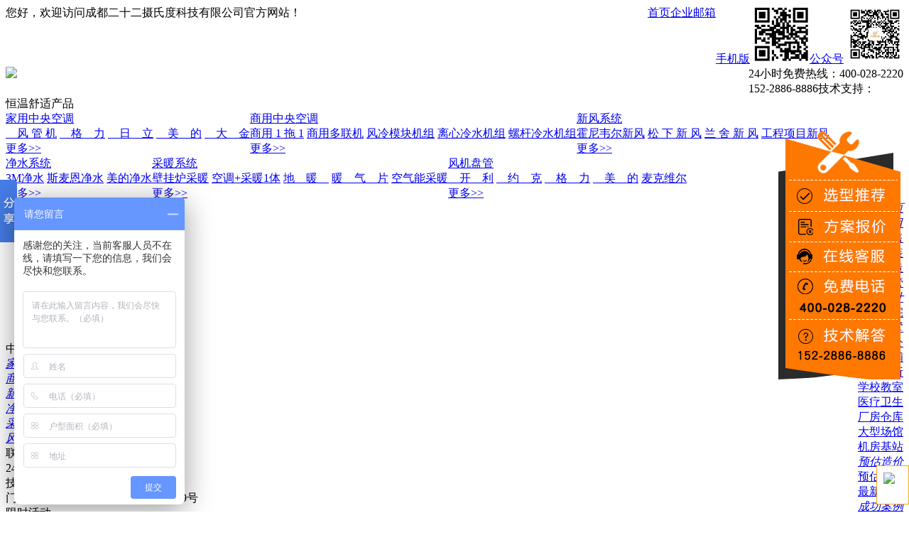

--- FILE ---
content_type: text/html
request_url: http://www.22ssd.com/product/2.html
body_size: 14743
content:
<!DOCTYPE html PUBLIC "-//W3C//DTD XHTML 1.0 Transitional//EN" "http://www.w3.org/TR/xhtml1/DTD/xhtml1-transitional.dtd">
<html xmlns="http://www.w3.org/1999/xhtml">
<head>
<meta http-equiv="Content-Type" content="text/html; charset=utf-8" />
<meta name="keywords" content="成都中央空调,家用中央空调,商用中央空调,中央空调代理商">
<meta name="description" content="成都22摄氏度是四川地区中央空调一级代理商，主要代理销售、安装：家用中央空调、商用中央空调——格力中央空调、美的中央空调、大金中央空调、日立中央空调等一线品牌中央空调。产品多、型号全、价格低！">
<title>成都中央空调_家用中央空调_商用中央空调_一级代理商，品牌多、型号全、价格低！ - 成都中央空调_二十二摄氏度官网</title>
<link href="http://www.22ssd.com/statics/css/mycss/mycss.css" rel="stylesheet" type="text/css" />
<link href="http://www.22ssd.com/statics/css/mycss/all.css" rel="stylesheet" type="text/css" />
<script type="text/javascript" src="http://www.22ssd.com/statics/js/js/jquery1.42.min.js"></script>
<script type="text/javascript" charset="utf-8" src="http://www.22ssd.com/statics/js/js/jquery.superslide.2.1.1.js"></script>
<script type="text/javascript">
var $190 = $;
</script>
<script type="text/javascript" src="http://www.22ssd.com/statics/js/js/jquery-1.8.3.min.js"></script>
<script type="text/javascript">
var jq = $;
</script>
<script type="text/javascript" src="http://www.22ssd.com/statics/js/js/jquery.min.js"></script>
<script type="text/javascript" src="http://www.22ssd.com/statics/js/js/img_sf.js"></script>
<script type="text/javascript" src="http://www.22ssd.com/statics/js/js/jquery.flexslider-min.js"></script>
<script type="text/javascript" charset="utf-8" src="http://www.22ssd.com/statics/js/js/jquery.superslide.2.1.1.js"></script>
<script type="text/javascript" src="http://www.22ssd.com/statics/js/js/fan1.js"></script>
<script type="text/javascript" src="http://www.22ssd.com/statics/js/js/layer/layer.js"></script>
<script type="text/javascript" src="http://www.22ssd.com/statics/js/js/nav.js"></script>
<script type="text/javascript" src="http://www.22ssd.com/statics/js/js/site.js"></script>
<script>
var _hmt = _hmt || [];
(function() {
  var hm = document.createElement("script");
  hm.src = "https://hm.baidu.com/hm.js?01685952ac86e7adf35cd44c867be3b7";
  var s = document.getElementsByTagName("script")[0]; 
  s.parentNode.insertBefore(hm, s);
})();
</script>
<script src="http://www.22ssd.com/statics/js/dx/uaredirect.js" type="text/javascript"></script>
<script type="text/javascript">
$(function(){
	uaredirect("http://www.22ssd.com/index.php?m=wap&c=index&a=lists&catid=1");
})
</script>
</head>

<body>
<div class="eessd_head">
<div class="eessd_h1"><div class="div_1200">
	<div class="eessd_h1left fl">您好，欢迎访问成都二十二摄氏度科技有限公司官方网站！</div>
    <div class="eessd_h1righ fr">
    	
    	<div class="eessd_h1r_l1 fr"><a href="javascript:void(0)">公众号</a><span>
                                <img src="/uploadfile/2018/0503/20180503020505599.jpg" width="80" height="80" alt="">
                                        </span></div>
        <div class="eessd_h1r_l2 fr"><a href="javascript:void(0)">手机版</a><span>
        	                                                            <img src="/uploadfile/2018/0418/20180418022920646.png" width="80" height="80" alt="">
                                </span></div>
        <div class="eessd_h1r_l3 fr"><a href="http://mail.22ssd.com/" target="_blank">企业邮箱</a></div>
        <div class="eessd_h1r_l4 fr"><a href="http://www.22ssd.com/">首页</a></div>
        <div class="div_clear"></div>
    </div>
    <script type="text/javascript">
		$(".eessd_h1r_l1").hover(function(){ $(this).find("span").fadeIn(500); },function(){ $(this).find("span").fadeOut(500); });
		$(".eessd_h1r_l2").hover(function(){ $(this).find("span").fadeIn(500); },function(){ $(this).find("span").fadeOut(500); });
	</script>
    <div class="div_clear"></div>
</div></div>
<div class="eessd_h2"><div class="div_1200">
	<div class="fl"><a href="http://www.22ssd.com/"><img src="http://www.22ssd.com/statics/images/images/index_16.jpg"></a></div>
    <div class="eessd_h2righ fr">
    			    	<div class="eessd_h2rlin1"><span>24小时免费热线：</span><font>400-028-2220</font></div>
        <div class="eessd_h2rlin2"><font>152-2886-8886</font><span>技术支持：</span><div class="div_clear"></div></div>
            </div>
    <div class="div_clear"></div>
</div></div>

<div id="nav-wrap" style="position:relative; height:50px;"><ul id="navqqq" style="position:absolute;width:100%;">
<div class="eessd_h3"><div class="div_1200">
	<div class="eessd_h3left fl">
    	<div class="eessd_h3ltop">
        	<div class="eessd_h3ltop_lin1">恒温舒适产品</div>
            <div class="eessd_h3ltop_lin2">
            	<div class="eessd_h3ltop_l2bg">
                	                        				                                                        	<div class="eessd_h3ltop_l2one fl">
                    	<div class="h3ltop_l2onetit1"><a href="/home/"><font>家用中央空调</font></a></div>
                        <div class="h3ltop_l2onelst"><div class="h3ltop_l2onelstx">                        	    						                        	<a href="/jyfgj/">　风 管 机</a>
                                                    	<a href="/gree1/">　格　力</a>
                                                    	<a href="/hitachi1/">　日　立</a>
                                                    	<a href="/midea1/">　美　的</a>
                                                    	<a href="/daikin1/">　大　金</a>
                                                    </div></div>
                        <div class="h3ltop_l2onemore"><a href="/home/">更多>></a></div>
                    </div>
                                                                            	<div class="eessd_h3ltop_l2one fl">
                    	<div class="h3ltop_l2onetit2"><a href="/COM/"><font>商用中央空调</font></a></div>
                        <div class="h3ltop_l2onelst"><div class="h3ltop_l2onelstx">                        	    						                        	<a href="/1v1/">商用 1 拖 1</a>
                                                    	<a href="/dlj/">商用多联机</a>
                                                    	<a href="/mkj/">风冷模块机组</a>
                                                    	<a href="/lxj/">离心冷水机组</a>
                                                    	<a href="/lgj/">螺杆冷水机组</a>
                                                    </div></div>
                        <div class="h3ltop_l2onemore"><a href="/COM/">更多>></a></div>
                    </div>
                                                                            	<div class="eessd_h3ltop_l2one fl">
                    	<div class="h3ltop_l2onetit3"><a href="/xf/"><font>新风系统</font></a></div>
                        <div class="h3ltop_l2onelst"><div class="h3ltop_l2onelstx">                        	    						                        	<a href="/Honeywell/">霍尼韦尔新风</a>
                                                    	<a href="/panasonic/">松  下  新  风</a>
                                                    	<a href="/NATHER/">兰 舍 新 风</a>
                                                    	<a href="/holtop/">工程项目新风</a>
                                                    </div></div>
                        <div class="h3ltop_l2onemore"><a href="/xf/">更多>></a></div>
                    </div>
                                                                            	<div class="eessd_h3ltop_l2one fl">
                    	<div class="h3ltop_l2onetit4"><a href="/js/"><font>净水系统</font></a></div>
                        <div class="h3ltop_l2onelst"><div class="h3ltop_l2onelstx">                        	    						                        	<a href="/3m/">3M净水</a>
                                                    	<a href="/sme/">斯麦恩净水</a>
                                                    	<a href="/mideaS/">美的净水</a>
                                                    </div></div>
                        <div class="h3ltop_l2onemore"><a href="/js/">更多>></a></div>
                    </div>
                                                                            	<div class="eessd_h3ltop_l2one fl">
                    	<div class="h3ltop_l2onetit5"><a href="/cn/"><font>采暖系统</font></a></div>
                        <div class="h3ltop_l2onelst"><div class="h3ltop_l2onelstx">                        	    						                        	<a href="/bgl/">壁挂炉采暖</a>
                                                    	<a href="/3-1/">空调+采暖1体</a>
                                                    	<a href="/dng/">地　暖　</a>
                                                    	<a href="/nqp/"> 暖　气　片</a>
                                                    	<a href="/kqn/">空气能采暖</a>
                                                    </div></div>
                        <div class="h3ltop_l2onemore"><a href="/cn/">更多>></a></div>
                    </div>
                                                                            	<div class="eessd_h3ltop_l2one fl">
                    	<div class="h3ltop_l2onetit6"><a href="/fjpg/"><font>风机盘管</font></a></div>
                        <div class="h3ltop_l2onelst"><div class="h3ltop_l2onelstx">                        	    						                        	<a href="/Carrier2/">　开　利</a>
                                                    	<a href="/york2/">　约　克</a>
                                                    	<a href="/gree2/">　格　力</a>
                                                    	<a href="/midea2/">　美　的</a>
                                                    	<a href="/McQuay/">麦克维尔</a>
                                                    </div></div>
                        <div class="h3ltop_l2onemore"><a href="/fjpg/">更多>></a></div>
                    </div>
                                        <div class="div_clear"></div>
                </div>
            </div>
        </div>
        <script type="text/javascript">
		$(".eessd_h3ltop").hover(function(){
			$(".eessd_h3ltop_lin2").fadeIn(100);
		},function(){
			$(".eessd_h3ltop_lin2").fadeOut(100);
		});
		</script>
    </div>
    <div class="eessd_h3righ fr">
    	<div style=" text-align:right; width:912px;margin:0 auto" class="nav">
        <ul id="nav">
            <li><i><a href="http://www.22ssd.com/">22℃首页</a></i></li>
                		            <li><i>
                        <a href="/service/">服务项目</a>
                        </i>
            <ul class="nav_nav">                                             	<li><span><a href="/xsx/">中央空调销售</a></span></li>
                             	<li><span><a href="/zyktaz/">中央空调安装</a></span></li>
                             	<li><span><a href="/zykygz/">中央空调改造</a></span></li>
                             	<li><span><a href="/zyktwx/">中央空调托管</a></span></li>
                            </ul>
            </li>
                        <li><i>
                        <a href="/plan/">方案设计</a>
                        </i>
            <ul class="nav_nav">                                             	<li><span><a href="/jyzz/">家用住宅</a></span></li>
                             	<li><span><a href="/house/">豪宅别墅</a></span></li>
                             	<li><span><a href="/office/">商场办公</a></span></li>
                             	<li><span><a href="/shop/">餐饮店铺</a></span></li>
                             	<li><span><a href="/hotel/">酒店会所</a></span></li>
                             	<li><span><a href="/school/">学校教室</a></span></li>
                             	<li><span><a href="/plan/ylws/">医疗卫生</a></span></li>
                             	<li><span><a href="/cfck/">厂房仓库</a></span></li>
                             	<li><span><a href="/dxcg/">大型场馆</a></span></li>
                             	<li><span><a href="/jfjz/">机房基站</a></span></li>
                            </ul>
            </li>
                        <li><i>
                        <a href="/yyzj/">预估造价</a>
                        </i>
            <ul class="nav_nav">                                             	<li><span><a href="/zdbj/">预估报价</a></span></li>
                             	<li><span><a href="/zxhdd/">最新活动</a></span></li>
                            </ul>
            </li>
                        <li><i>
                        <a href="/case/">成功案例</a>
                        </i>
            <ul class="nav_nav">                                             	<li><span><a href="/home1/">家用住宅案例</a></span></li>
                             	<li><span><a href="/shop1/">商用工程案例</a></span></li>
                             	<li><span><a href="/jfjz1/">机房空调案例</a></span></li>
                            </ul>
            </li>
                        <li><i>
                        <a href="/news/">买前必看</a>
                        </i>
            <ul class="nav_nav">                                             	<li><span><a href="/xtzs/">系统知识</a></span></li>
                             	<li><span><a href="/xgzn/">选购指南</a></span></li>
                             	<li><span><a href="/pptj/">品牌推荐</a></span></li>
                             	<li><span><a href="/cppc/">产品评测</a></span></li>
                             	<li><span><a href="/whby/">维护保养</a></span></li>
                            </ul>
            </li>
                        <li><i>
                        	                            	<a href="/about/qyfc/">关于22℃</a>
                                        </i>
            <ul class="nav_nav">                                             	<li><span><a href="/about/qyfc/">门店展示</a></span></li>
                             	<li><span><a href="/about/aboutus/">22℃简介</a></span></li>
                             	<li><span><a href="/about/comwh/">公司文化</a></span></li>
                             	<li><span><a href="/ryzz/">荣誉资质</a></span></li>
                             	<li><span><a href="/gsxw/">公司新闻</a></span></li>
                            </ul>
            </li>
                        <li><i>
                        	                            	<a href="/contact/contactus/">联系22℃</a>
                                        </i>
            <ul class="nav_nav">                                             	<li><span><a href="/contact/contactus/">联系我们</a></span></li>
                             	<li><span><a href="/contact/map/">在线地图</a></span></li>
                             	<li><span><a href="/contact/zxpj/">在线评价</a></span></li>
                             	<li><span><a href="/contact/ckpj/">查看评价</a></span></li>
                             	<li><span><a href="/ynjd/">常见问题</a></span></li>
                            </ul>
            </li>
                     </ul>
        <div class="div_clear"></div>
      </div>
    </div>
    <div class="div_clear"></div>
</div></div>
</ul></div>
<div class="eessd_h4">	                    <div style="background:url(http://www.22ssd.com/statics/images/images/site_02.jpg) no-repeat top center; height:295px; width:100%; min-width:1200px;"></div>
</div>
</div>
<script>
$(function(){
	var a = $('#navqqq'),
		b =a.offset();
	$(document).on('scroll',function(){
		var	c = $(document).scrollTop();
		if(b.top<=c){
			a.css({'position':'fixed','top':'0px'})
			}else{
				a.css({'position':'absolute','top':'0px'})
				}
		})
	})
</script><script type="text/javascript" src="http://www.22ssd.com/statics/js/js/prolist.js"></script>
<div class="s_eessd_prolst"><div class="div_1200">
	<div class="ee_prolstleft fl">
    	<div class="ee_prolstl_lin1">
        	<div class="ee_prolstl_l1tit"><span>中央空调产品</span><font>各大知名中央空调</font></div>
            <div class="ee_prolstl_l1lst">
            	<ul class="yiji">
                	                        				                    <li class="mysj"><a href="javascript:void(0)" class="inactive "><span><font><i>家用中央空调</i></font></span></a>
                        <ul style="display:none">
                                                    	                                                        <li><a href="/jyfgj/" >　风 管 机</a></li> 
                                                        <li><a href="/gree1/" >　格　力</a></li> 
                                                        <li><a href="/hitachi1/" >　日　立</a></li> 
                                                        <li><a href="/midea1/" >　美　的</a></li> 
                                                        <li><a href="/daikin1/" >　大　金</a></li> 
                                                        <li><a href="/sanling1/" > 三菱重工</a></li> 
                                                        <li><a href="/haier1/" >　海　尔</a></li> 
                                                    </ul>
                    </li>
                                        <li class="mysj"><a href="javascript:void(0)" class="inactive "><span><font><i>商用中央空调</i></font></span></a>
                        <ul style="display:none">
                                                    	                                                        <li><a href="/1v1/" >商用 1 拖 1</a></li> 
                                                        <li><a href="/dlj/" >商用多联机</a></li> 
                                                        <li><a href="/mkj/" >风冷模块机组</a></li> 
                                                        <li><a href="/lxj/" >离心冷水机组</a></li> 
                                                        <li><a href="/lgj/" >螺杆冷水机组</a></li> 
                                                        <li><a href="/jfkt/" >精密机房空调</a></li> 
                                                    </ul>
                    </li>
                                        <li class="mysj"><a href="javascript:void(0)" class="inactive "><span><font><i>新风系统</i></font></span></a>
                        <ul style="display:none">
                                                    	                                                        <li><a href="/Honeywell/" >霍尼韦尔新风</a></li> 
                                                        <li><a href="/panasonic/" >松  下  新  风</a></li> 
                                                        <li><a href="/NATHER/" >兰 舍 新 风</a></li> 
                                                        <li><a href="/holtop/" >工程项目新风</a></li> 
                                                    </ul>
                    </li>
                                        <li class="mysj"><a href="javascript:void(0)" class="inactive "><span><font><i>净水系统</i></font></span></a>
                        <ul style="display:none">
                                                    	                                                        <li><a href="/3m/" >3M净水</a></li> 
                                                        <li><a href="/sme/" >斯麦恩净水</a></li> 
                                                        <li><a href="/mideaS/" >美的净水</a></li> 
                                                    </ul>
                    </li>
                                        <li class="mysj"><a href="javascript:void(0)" class="inactive "><span><font><i>采暖系统</i></font></span></a>
                        <ul style="display:none">
                                                    	                                                        <li><a href="/bgl/" >壁挂炉采暖</a></li> 
                                                        <li><a href="/3-1/" >空调+采暖1体</a></li> 
                                                        <li><a href="/dng/" >地　暖　</a></li> 
                                                        <li><a href="/nqp/" > 暖　气　片</a></li> 
                                                        <li><a href="/kqn/" >空气能采暖</a></li> 
                                                    </ul>
                    </li>
                                        <li class="mysj"><a href="javascript:void(0)" class="inactive "><span><font><i>风机盘管</i></font></span></a>
                        <ul style="display:none">
                                                    	                                                        <li><a href="/Carrier2/" >　开　利</a></li> 
                                                        <li><a href="/york2/" >　约　克</a></li> 
                                                        <li><a href="/gree2/" >　格　力</a></li> 
                                                        <li><a href="/midea2/" >　美　的</a></li> 
                                                        <li><a href="/McQuay/" >麦克维尔</a></li> 
                                                    </ul>
                    </li>
                                    </ul>
            </div>
        </div>
        <div class="ee_prolstl_lin2">
    <div class="ee_prolstl_l2_tit"><span>联系方式</span><font></font><div class="div_clear"></div></div>
    <div class="ee_prolstl_l2_lst">
    			        <div class="ee_prolstl_l2_llinx1"><span>24小时免费热线：</span><font>400-028-2220</font></div>
        <div class="ee_prolstl_l2_llinx2"><span>技术支持：</span><font>152-2886-8886</font></div>
        <div class="ee_prolstl_l2_llinx3"><span>门店地址：</span><font>成都市高新区应龙路1129号</font></div>
            </div>
</div>
<div class="ee_prolstl_lin3">
    <div class="ee_prolstl_l3_tit"><span>限时活动</span><font></font><div class="div_clear"></div></div>
    <div class="ee_prolstl_l3_lst">
    	                <a href="http://www.22ssd.com/zxhdd/9.html" title="格力智睿家庭中央空调半价抢，全屋新风免费送">
        <div class="ee_prolstl_l3_limg"><div>
            <img src="/uploadfile/2018/0912/20180912043337215.jpg" width="260" height="170"  onload="AutoResizeImage(260,170,this)" alt="格力智睿家庭中央空调半价抢，全屋新风免费送">
        </div></div>
        <div class="ee_prolstl_l3_lfot"><span>距离结束时间：</span>
        	<input type="hidden" value="1539619140" id="jstimeq1"><font class="mytimefontx"></font>
            <script type="text/javascript">
				setInterval(function(){
					if($("#jstimeq1").val()>1711510051){
						$.post("/index.php?m=content&c=index_time&a=index",{jstime:$("#jstimeq1").val()},function(datax){
							$("#jstimeq1").siblings(".mytimefontx").html(datax);
						});	
					}else{
							$("#jstimeq1").siblings(".mytimefontx").html("已经结束了");
					}
				},1000);
				
			</script>
        </div></a>
            </div>
</div>
<div class="ee_prolstl_lin4">
    <div class="ee_prolstl_l4_tit"><span>本月热卖</span><font></font><div class="div_clear"></div></div>
    <div class="ee_prolstl_l4_lst">
        <div class="chinazd">
            <ul class="q51buypicd">
            	            	                <li><a href="http://www.22ssd.com/midea1/238.html" title="美的TR系列全新升级美的理想家系列全气候家用中央空调MDVH-V（120/140/160)W/620LX(E1">
                    <div class="q51_buone"><div>
                        <img src="/uploadfile/2020/0415/20200415031812475.jpg" width="260" height="220"  onload="AutoResizeImage(260,220,this)" alt="美的TR系列全新升级美的理想家系列全气候家用中央空调MDVH-V（120/140/160)W/620LX(E1">
                    </div></div>
                    <div class="q51_buonefont">名称：美的TR系列全新升级美的理想家系列全气候家用中央空调MDVH-V（120/140/160)W/620LX(E1</div>
                    <div class="div_clear"></div>
                </a></li>
                                <li><a href="http://www.22ssd.com/hitachi1/236.html" title="日立EXPRO二代_日立EXPRO-II变频中央空调RAS-80/100/112/125/140/160HRN5QB">
                    <div class="q51_buone"><div>
                        <img src="/uploadfile/2019/0808/20190808052821828.png" width="260" height="220"  onload="AutoResizeImage(260,220,this)" alt="日立EXPRO二代_日立EXPRO-II变频中央空调RAS-80/100/112/125/140/160HRN5QB">
                    </div></div>
                    <div class="q51_buonefont">名称：日立EXPRO二代_日立EXPRO-II变频中央空调RAS-80/100/112/125/140/160HRN5QB</div>
                    <div class="div_clear"></div>
                </a></li>
                                <li><a href="http://www.22ssd.com/gree1/100.html" title="三室一厅格力5匹一拖四中央空调套餐 GMV-H120WL/A">
                    <div class="q51_buone"><div>
                        <img src="/uploadfile/2018/0702/20180702122023659.jpg" width="260" height="220"  onload="AutoResizeImage(260,220,this)" alt="三室一厅格力5匹一拖四中央空调套餐 GMV-H120WL/A">
                    </div></div>
                    <div class="q51_buonefont">名称：三室一厅格力5匹一拖四中央空调套餐 GMV-H120WL/A</div>
                    <div class="div_clear"></div>
                </a></li>
                                <li><a href="http://www.22ssd.com/hitachi1/37.html" title="日立EX-PRO系列家用变频中央空调RAS-80/100/112/125/140/160HRN5Q">
                    <div class="q51_buone"><div>
                        <img src="/uploadfile/2018/0427/20180427122653904.png" width="260" height="220"  onload="AutoResizeImage(260,220,this)" alt="日立EX-PRO系列家用变频中央空调RAS-80/100/112/125/140/160HRN5Q">
                    </div></div>
                    <div class="q51_buonefont">名称：日立EX-PRO系列家用变频中央空调RAS-80/100/112/125/140/160HRN5Q</div>
                    <div class="div_clear"></div>
                </a></li>
                            </ul>
            <div class="numd">
                <ul></ul>
            </div>
        </div>
    </div>
</div>
<script>
$(".chinazd").slide({ titCell:".numd ul" , mainCell:".q51buypicd" , autoPage:true,effect:"left",autoPlay:"auto",scroll:1,vis:1,easing:"swing",delayTime:500,pnLoop:true,trigger:"mouseover",mouseOverStop:true });
</script>    </div>
    <div class="ee_prolstrigh fr">
    	<div class="ee_prolstrtit"><span>恒温舒适产品</span><font>位置提醒：<a href="http://www.22ssd.com/">22℃首页</a> > <a href="http://www.22ssd.com/product/">恒温舒适产品</a></font></div>
        <div class="ee_prolstrlst">
        	                    	<div class="ee_prolstrlone plronx_mrx fl"><a href="http://www.22ssd.com/dlj/58.html" title="美的MDVX系列直流变频多联中央空调MDV-252W/DSN1~MDV-900W/DSN1">
            	<div class="ee_prolstrloimg"><div>
                	<img src="/uploadfile/2018/0502/20180502114553853.jpg" width="280" height="240"  onload="AutoResizeImage(280,240,this)">
                </div></div>
                <div class="ee_prolstrlofot">
                	<div class="ee_prolstrloft_l1">名称：美的MDVX系列直流变频多联中央空调MDV-252W/DSN1~MDV-900W/DSN1</div>
                    <div class="ee_prolstrloft_l2">型号：MDV-252W/DSN1~MDV-900W/DSN1</div>
                    <div class="ee_prolstrloft_l3">适用于：<font>大型商场、办公娱乐场所</font></div>
                </div>
            </a></div>
                    	<div class="ee_prolstrlone plronx_mrx fl"><a href="http://www.22ssd.com/midea1/35.html" title="美的TR+系列全直流变频家用中央空调MDVH-V(120/140/160/180)W/N1-615TR(E1)">
            	<div class="ee_prolstrloimg"><div>
                	<img src="/uploadfile/2018/0427/20180427120542448.jpg" width="280" height="240"  onload="AutoResizeImage(280,240,this)">
                </div></div>
                <div class="ee_prolstrlofot">
                	<div class="ee_prolstrloft_l1">名称：美的TR+系列全直流变频家用中央空调MDVH-V(120/140/160/180)W/N1-615TR(E1)</div>
                    <div class="ee_prolstrloft_l2">型号：MDVH-V(120~180)W/N1-615TR(E1)</div>
                    <div class="ee_prolstrloft_l3">适用于：<font>80-220㎡</font></div>
                </div>
            </a></div>
                    	<div class="ee_prolstrlone fr"><a href="http://www.22ssd.com/daikin1/20.html" title="大金VRV-B全新鎏金系列家用中央空调 RJF（C）Q100/120/140AAV ">
            	<div class="ee_prolstrloimg"><div>
                	<img src="/uploadfile/2018/1130/20181130122508343.png" width="280" height="240"  onload="AutoResizeImage(280,240,this)">
                </div></div>
                <div class="ee_prolstrlofot">
                	<div class="ee_prolstrloft_l1">名称：大金VRV-B全新鎏金系列家用中央空调 RJF（C）Q100/120/140AAV </div>
                    <div class="ee_prolstrloft_l2">型号：RJF（C）Q100/120/140AAV </div>
                    <div class="ee_prolstrloft_l3">适用于：<font>80~150㎡</font></div>
                </div>
            </a></div>
                    	<div class="ee_prolstrlone plronx_mrx fl"><a href="http://www.22ssd.com/dlj/19.html" title="大金VRV-X7L系列商用多联中央空调RUXYQ8BA RUXYQ10BA RUXYQ12BA">
            	<div class="ee_prolstrloimg"><div>
                	<img src="/uploadfile/2018/0425/20180425030117239.png" width="280" height="240"  onload="AutoResizeImage(280,240,this)">
                </div></div>
                <div class="ee_prolstrlofot">
                	<div class="ee_prolstrloft_l1">名称：大金VRV-X7L系列商用多联中央空调RUXYQ8BA RUXYQ10BA RUXYQ12BA</div>
                    <div class="ee_prolstrloft_l2">型号：RUXYQ8BA RUXYQ10BA RUXYQ12BA</div>
                    <div class="ee_prolstrloft_l3">适用于：<font>大型楼宇办公 商场 展厅等</font></div>
                </div>
            </a></div>
                    	<div class="ee_prolstrlone plronx_mrx fl"><a href="http://www.22ssd.com/gree1/16.html" title="格力智睿家庭中央空调GMV-H120/140/160WL/C">
            	<div class="ee_prolstrloimg"><div>
                	<img src="/uploadfile/2018/0903/20180903111839974.jpg" width="280" height="240"  onload="AutoResizeImage(280,240,this)">
                </div></div>
                <div class="ee_prolstrlofot">
                	<div class="ee_prolstrloft_l1">名称：格力智睿家庭中央空调GMV-H120/140/160WL/C</div>
                    <div class="ee_prolstrloft_l2">型号：GMV-H120/140/160WL/C</div>
                    <div class="ee_prolstrloft_l3">适用于：<font>80-140平米</font></div>
                </div>
            </a></div>
                    	<div class="ee_prolstrlone fr"><a href="http://www.22ssd.com/daikin1/106.html" title="大金VRV-N系列温湿平衡中央空调RYZQ3~8AAVN/RYZQ7AAYN~16BAYN9">
            	<div class="ee_prolstrloimg"><div>
                	<img src="/uploadfile/2018/1130/20181130121911783.jpg" width="280" height="240"  onload="AutoResizeImage(280,240,this)">
                </div></div>
                <div class="ee_prolstrlofot">
                	<div class="ee_prolstrloft_l1">名称：大金VRV-N系列温湿平衡中央空调RYZQ3~8AAVN/RYZQ7AAYN~16BAYN9</div>
                    <div class="ee_prolstrloft_l2">型号：RYZQ3~8AAVN /RYZQ7AAYN~16BAYN9</div>
                    <div class="ee_prolstrloft_l3">适用于：<font>60~300㎡</font></div>
                </div>
            </a></div>
                    	<div class="ee_prolstrlone plronx_mrx fl"><a href="http://www.22ssd.com/midea1/56.html" title="一室一厅美的3匹一拖二中央空调套餐MDVH-V80W/N1-310p(E1)">
            	<div class="ee_prolstrloimg"><div>
                	<img src="/uploadfile/2018/0502/20180502112450770.jpg" width="280" height="240"  onload="AutoResizeImage(280,240,this)">
                </div></div>
                <div class="ee_prolstrlofot">
                	<div class="ee_prolstrloft_l1">名称：一室一厅美的3匹一拖二中央空调套餐MDVH-V80W/N1-310p(E1)</div>
                    <div class="ee_prolstrloft_l2">型号：MDVH-V80W/N1-310p(E1)</div>
                    <div class="ee_prolstrloft_l3">适用于：<font>41-60㎡一室一厅</font></div>
                </div>
            </a></div>
                    	<div class="ee_prolstrlone plronx_mrx fl"><a href="http://www.22ssd.com/dlj/46.html" title="格力GMV5直流变频多联机组GMV-224WM/A~GMV-1800WM/A">
            	<div class="ee_prolstrloimg"><div>
                	<img src="/uploadfile/2018/0501/20180501055828115.jpg" width="280" height="240"  onload="AutoResizeImage(280,240,this)">
                </div></div>
                <div class="ee_prolstrlofot">
                	<div class="ee_prolstrloft_l1">名称：格力GMV5直流变频多联机组GMV-224WM/A~GMV-1800WM/A</div>
                    <div class="ee_prolstrloft_l2">型号：GMV-224WM/A~GMV-1800WM/A</div>
                    <div class="ee_prolstrloft_l3">适用于：<font>150~5000㎡</font></div>
                </div>
            </a></div>
                    	<div class="ee_prolstrlone fr"><a href="http://www.22ssd.com/mkj/44.html" title="美的风冷热泵模块机组（H型）LSQWRF65M/AN1-H~LSQWRF330M/AN1-H">
            	<div class="ee_prolstrloimg"><div>
                	<img src="/uploadfile/2018/0427/20180427125507592.jpg" width="280" height="240"  onload="AutoResizeImage(280,240,this)">
                </div></div>
                <div class="ee_prolstrlofot">
                	<div class="ee_prolstrloft_l1">名称：美的风冷热泵模块机组（H型）LSQWRF65M/AN1-H~LSQWRF330M/AN1-H</div>
                    <div class="ee_prolstrloft_l2">型号：LSQWRF65M/AN1-H ~LSQWRF130M/AN1-H</div>
                    <div class="ee_prolstrloft_l3">适用于：<font>500~5000㎡工程</font></div>
                </div>
            </a></div>
                        <div class="div_clear"></div>
            <div style="height:50px; line-height:50px; text-align:center;" id="pages"><a class="a1">134条</a> <a href="/product/index.html" class="a1">上一页</a> <a href="/product/index.html">1</a> <span>2</span> <a href="/product/3.html">3</a> <a href="/product/4.html">4</a> <a href="/product/5.html">5</a> <a href="/product/6.html">6</a> <a href="/product/7.html">7</a> <a href="/product/8.html">8</a> <a href="/product/9.html">9</a> <a href="/product/10.html">10</a> ..<a href="/product/15.html">15</a> <a href="/product/3.html" class="a1">下一页</a></div>
                        
            <div class="div_clear"></div>
        </div>
        
        <div class="ee_prolstrljx_l1">
    <div class="ee_prolstrljx_l1tit"><a href="javascript:get_My_url(6)"><span>选择中央空调必须了解</span><font>更多></font><div class="div_clear"></div></a></div>
    <div class="ee_prolstrljx_l1lst">
    	                <div class="ee_prolstrljx_l1lone fl"><a href="http://www.22ssd.com/xtzs/135.html" title="大金VRV-B系列家用中央空调到底好不好？性价比高么？">大金VRV-B系列家用中央空调到底好不好？性价比高么？</a></div>
                <div class="ee_prolstrljx_l1lone fr"><a href="http://www.22ssd.com/xgzn/133.html" title="2018最新格力中央空调智睿系列定价销售价格表">2018最新格力中央空调智睿系列定价销售价格表</a></div>
                <div class="ee_prolstrljx_l1lone fl"><a href="http://www.22ssd.com/pptj/131.html" title="格力智睿家庭中央空调价格比格力STAR价格还便宜！">格力智睿家庭中央空调价格比格力STAR价格还便宜！</a></div>
                <div class="ee_prolstrljx_l1lone fr"><a href="http://www.22ssd.com/xtzs/130.html" title="通俗理解格力GMV智睿中央空调为什么“用电省一半”？">通俗理解格力GMV智睿中央空调为什么“用电省一半”？</a></div>
                <div class="ee_prolstrljx_l1lone fl"><a href="http://www.22ssd.com/xgzn/129.html" title="格力智睿家庭中央空调价格比格力Star系列贵多少？">格力智睿家庭中央空调价格比格力Star系列贵多少？</a></div>
                <div class="ee_prolstrljx_l1lone fr"><a href="http://www.22ssd.com/cppc/127.html" title="美的和格力一拖一变频风管机那个好？现场评测数据大比拼！">美的和格力一拖一变频风管机那个好？现场评测数据大...</a></div>
                <div class="ee_prolstrljx_l1lone fl"><a href="http://www.22ssd.com/xtzs/125.html" title="普通家庭用空调，土豪用中央空调，神豪都用毛细管网空调系统了！">普通家庭用空调，土豪用中央空调，神豪都用毛细管网...</a></div>
                <div class="ee_prolstrljx_l1lone fr"><a href="http://www.22ssd.com/xgzn/124.html" title="选购中央空调要了解这几点，十年之内无烦恼！">选购中央空调要了解这几点，十年之内无烦恼！</a></div>
                <div class="ee_prolstrljx_l1lone fl"><a href="http://www.22ssd.com/xgzn/123.html" title="成都装中央空调还是地暖？算笔账让人民币来做决定！">成都装中央空调还是地暖？算笔账让人民币来做决定！</a></div>
                <div class="ee_prolstrljx_l1lone fr"><a href="http://www.22ssd.com/xgzn/121.html" title="美的中央空调酷风CC系列还是TR+系列好？通过对比再买吧！">美的中央空调酷风CC系列还是TR+系列好？通过对比再买吧！</a></div>
                <div class="div_clear"></div>
    </div>
</div>
<div class="ee_prolstrljx_l2">
    <div class="ee_prolstrljx_l2tit"><a href="javascript:get_My_url(5)"><span>查看案例评实力</span><font>更多></font><div class="div_clear"></div></a></div>
    <div class="ee_prolstrljx_l2lst"><div class="ee_prolstrljx_l2lstx">
        <div class="chinazxa">
            <ul class="q51buypicxa">
                            	                 <li>
                    <div class="ee_prolstrljx_l2xx"><a href="http://www.22ssd.com/home1/54.html" title="双流格林城格力一拖五安装现场实拍">
                        <div class="ee_prolstrljx_l2oimg">
                            <div><img src="/uploadfile/2019/0923/20190923095412779.jpg" width="200" height="151"  onload="AutoResizeImage(200,151,this)" alt="双流格林城格力一拖五安装现场实拍"></div>
                        </div>
                        <div class="ee_prolstrljx_l2font"><span>双流格林城格力一拖五安装...</span></div>
                    </a></div>
                </li>
                                 <li>
                    <div class="ee_prolstrljx_l2xx"><a href="http://www.22ssd.com/home1/53.html" title="天悦龙庭三台美的一拖一风管机安装现场实拍">
                        <div class="ee_prolstrljx_l2oimg">
                            <div><img src="/uploadfile/2019/0806/20190806115752630.jpg" width="200" height="151"  onload="AutoResizeImage(200,151,this)" alt="天悦龙庭三台美的一拖一风管机安装现场实拍"></div>
                        </div>
                        <div class="ee_prolstrljx_l2font"><span>天悦龙庭三台美的一拖一风...</span></div>
                    </a></div>
                </li>
                                 <li>
                    <div class="ee_prolstrljx_l2xx"><a href="http://www.22ssd.com/shop1/50.html" title="加工厂生产车间中央空调加装改造施工案例">
                        <div class="ee_prolstrljx_l2oimg">
                            <div><img src="/uploadfile/2019/0102/20190102012503222.jpg" width="200" height="151"  onload="AutoResizeImage(200,151,this)" alt="加工厂生产车间中央空调加装改造施工案例"></div>
                        </div>
                        <div class="ee_prolstrljx_l2font"><span>加工厂生产车间中央空调加...</span></div>
                    </a></div>
                </li>
                                 <li>
                    <div class="ee_prolstrljx_l2xx"><a href="http://www.22ssd.com/home1/49.html" title="青羊区天祥广场格力一拖五中央空调安装现场实拍">
                        <div class="ee_prolstrljx_l2oimg">
                            <div><img src="/uploadfile/2018/1017/20181017032832945.jpg" width="200" height="151"  onload="AutoResizeImage(200,151,this)" alt="青羊区天祥广场格力一拖五中央空调安装现场实拍"></div>
                        </div>
                        <div class="ee_prolstrljx_l2font"><span>青羊区天祥广场格力一拖五...</span></div>
                    </a></div>
                </li>
                                 <li>
                    <div class="ee_prolstrljx_l2xx"><a href="" title="泰合.国际财富中心6栋美的中央空调一拖五中央空调安装案例">
                        <div class="ee_prolstrljx_l2oimg">
                            <div><img src="/uploadfile/2018/0822/20180822104139852.jpg" width="200" height="151"  onload="AutoResizeImage(200,151,this)" alt="泰合.国际财富中心6栋美的中央空调一拖五中央空调安装案例"></div>
                        </div>
                        <div class="ee_prolstrljx_l2font"><span>泰合.国际财富中心6栋美的...</span></div>
                    </a></div>
                </li>
                                 <li>
                    <div class="ee_prolstrljx_l2xx"><a href="http://www.22ssd.com/shop1/45.html" title="泰合.国际财富中心6栋美的中央空调一拖五中央空调安装案例">
                        <div class="ee_prolstrljx_l2oimg">
                            <div><img src="/uploadfile/2018/0822/20180822104139852.jpg" width="200" height="151"  onload="AutoResizeImage(200,151,this)" alt="泰合.国际财富中心6栋美的中央空调一拖五中央空调安装案例"></div>
                        </div>
                        <div class="ee_prolstrljx_l2font"><span>泰合.国际财富中心6栋美的...</span></div>
                    </a></div>
                </li>
                                 <li>
                    <div class="ee_prolstrljx_l2xx"><a href="http://www.22ssd.com/home1/43.html" title="双流新天地2期春天里美的中央空调一拖一风管机安装现场">
                        <div class="ee_prolstrljx_l2oimg">
                            <div><img src="/uploadfile/2018/0621/20180621044616637.jpg" width="200" height="151"  onload="AutoResizeImage(200,151,this)" alt="双流新天地2期春天里美的中央空调一拖一风管机安装现场"></div>
                        </div>
                        <div class="ee_prolstrljx_l2font"><span>双流新天地2期春天里美的中...</span></div>
                    </a></div>
                </li>
                                 <li>
                    <div class="ee_prolstrljx_l2xx"><a href="http://www.22ssd.com/shop1/42.html" title="蓝光COCO金沙二期君扬茶餐厅16台格力一拖一风管机安装">
                        <div class="ee_prolstrljx_l2oimg">
                            <div><img src="/uploadfile/2019/0102/20190102011500449.jpg" width="200" height="151"  onload="AutoResizeImage(200,151,this)" alt="蓝光COCO金沙二期君扬茶餐厅16台格力一拖一风管机安装"></div>
                        </div>
                        <div class="ee_prolstrljx_l2font"><span>蓝光COCO金沙二期君扬茶餐...</span></div>
                    </a></div>
                </li>
                                 <li>
                    <div class="ee_prolstrljx_l2xx"><a href="http://www.22ssd.com/home1/27.html" title="保利康桥美的中央空调系统一拖三安装案例">
                        <div class="ee_prolstrljx_l2oimg">
                            <div><img src="/uploadfile/2018/0430/20180430043411773.jpg" width="200" height="151"  onload="AutoResizeImage(200,151,this)" alt="保利康桥美的中央空调系统一拖三安装案例"></div>
                        </div>
                        <div class="ee_prolstrljx_l2font"><span>保利康桥美的中央空调系统...</span></div>
                    </a></div>
                </li>
                                 <li>
                    <div class="ee_prolstrljx_l2xx"><a href="http://www.22ssd.com/home1/26.html" title="中海峰墅 大金VRV 一拖11安装案例实拍图">
                        <div class="ee_prolstrljx_l2oimg">
                            <div><img src="/uploadfile/2018/0430/20180430051934828.jpg" width="200" height="151"  onload="AutoResizeImage(200,151,this)" alt="中海峰墅 大金VRV 一拖11安装案例实拍图"></div>
                        </div>
                        <div class="ee_prolstrljx_l2font"><span>中海峰墅 大金VRV 一拖11...</span></div>
                    </a></div>
                </li>
                                 <li>
                    <div class="ee_prolstrljx_l2xx"><a href="http://www.22ssd.com/home1/25.html" title="招商中央华城大金PMX一拖三中央空调安装案例">
                        <div class="ee_prolstrljx_l2oimg">
                            <div><img src="/uploadfile/2018/0430/20180430052120452.jpg" width="200" height="151"  onload="AutoResizeImage(200,151,this)" alt="招商中央华城大金PMX一拖三中央空调安装案例"></div>
                        </div>
                        <div class="ee_prolstrljx_l2font"><span>招商中央华城大金PMX一拖三...</span></div>
                    </a></div>
                </li>
                                 <li>
                    <div class="ee_prolstrljx_l2xx"><a href="" title="大华银行成都分行格力中央空调系统安装案例">
                        <div class="ee_prolstrljx_l2oimg">
                            <div><img src="/uploadfile/2018/0501/20180501041234614.jpg" width="200" height="151"  onload="AutoResizeImage(200,151,this)" alt="大华银行成都分行格力中央空调系统安装案例"></div>
                        </div>
                        <div class="ee_prolstrljx_l2font"><span>大华银行成都分行格力中央...</span></div>
                    </a></div>
                </li>
                            </ul>
        </div>
    </div></div>
    <script>
    $(".chinazxa").slide({  mainCell:".q51buypicxa" , autoPage:true,effect:"left",autoPlay:"auto",scroll:1,vis:4,easing:"swing",delayTime:500,pnLoop:true,trigger:"mouseover",mouseOverStop:true });
    </script>
</div>
<script type="text/javascript">
	function get_My_url(id){
		$.post("index.php?m=webx&c=other&a=getmyUrl",{catid:id},function(data){
			window.location.href=data;
		})
	}
</script>    </div>
    <div class="div_clear"></div>
</div></div>


<script>window._bd_share_config={"common":{"bdSnsKey":{},"bdText":"","bdMini":"1","bdMiniList":false,"bdPic":"","bdStyle":"0","bdSize":"16"},"slide":{"type":"slide","bdImg":"6","bdPos":"left","bdTop":"195"}};with(document)0[(getElementsByTagName('head')[0]||body).appendChild(createElement('script')).src='http://bdimg.share.baidu.com/static/api/js/share.js?v=89860593.js?cdnversion='+~(-new Date()/36e5)];</script>
<div class="eessd_foot">
<div class="eessd_f1"><div class="div_1200">
	<div class="eessd_f1lx1">
    	<div class="eessd_f1lx1left fl"><img src="http://www.22ssd.com/statics/images/images/index_122.jpg"></div>
        <div class="eessd_f1lx1righ fr">
        				        	<div class="eessd_f1lx1rlx1 fl"><span>全国统一服务热线：</span><font>400-028-2220</font></div>
            <div class="eessd_f1lx1rlx2 fl"><span>门店地址：</span><font>成都市高新区应龙路1129号</font></div>
            <div class="eessd_f1lx1rlx3 fr"><span>发送邮箱：</span><font>kf@22ssd.com</font></div>
            <div class="div_clear"></div>
                    </div>
        <div class="div_clear"></div>
    </div>
    <div class="eessd_f1lx2">
    	<span><a href="http://www.22ssd.com/">首页</a></span>
            	        <span>|</span><span>
                <a href="/service/">服务项目</a>
                </span>
                <span>|</span><span>
                <a href="/plan/">方案设计</a>
                </span>
                <span>|</span><span>
                <a href="/yyzj/">预估造价</a>
                </span>
                <span>|</span><span>
                <a href="/case/">成功案例</a>
                </span>
                <span>|</span><span>
                <a href="/news/">买前必看</a>
                </span>
                <span>|</span><span>
                                            <a href="/about/qyfc/">关于22℃</a>
                            </span>
                <span>|</span><span>
                                            <a href="/contact/contactus/">联系22℃</a>
                            </span>
        <span>|</span><span>
                                            <a href="/sitemap.html">网站地图</a>
                            </span>
    </div>
</div></div>
<div class="eessd_f2"><span>Copyright © 2018-2024 成都二十二摄氏度科技有限公司 版权所有</span><span><a href="http://beian.miit.gov.cn/" target="_blank" rel="nofollow">备案号：蜀ICP备2024062214号</a></span><span><script type="text/javascript">var cnzz_protocol = (("https:" == document.location.protocol) ? " https://" : " http://");document.write(unescape("%3Cspan id='cnzz_stat_icon_1273997541'%3E%3C/span%3E%3Cscript src='" + cnzz_protocol + "s19.cnzz.com/z_stat.php%3Fid%3D1273997541%26show%3Dpic' type='text/javascript'%3E%3C/script%3E"));</script></span></div>
</div>
<style>
.returntopx{ position:fixed; bottom:10px; right:0;}
.returntopx a{ display:block;  border:1px solid #ffa310; width:26px; height:35px; padding:9px; background:#ffffff;}
</style>
<div class="returntopx">
	<a href="javascript:void(0)" id="returnTop"><img src="http://www.22ssd.com/statics/images/images/top.png"></a>
</div>

<script type="text/javascript">
$("#returnTop").click(function () {
	var speed=200;//滑动的速度
	$('body,html').animate({ scrollTop: 0 }, speed);
	return false;
});
</script><script>(function(){
var src = (document.location.protocol == "http:") ? "http://js.passport.qihucdn.com/11.0.1.js?b72a1061b1efb837cd7e7b41db566225":"https://jspassport.ssl.qhimg.com/11.0.1.js?b72a1061b1efb837cd7e7b41db566225";
document.write('<script src="' + src + '" id="sozz"><\/script>');
})();
</script>
<div style="height:133px; width:100%; background:#2e2e2e;"></div>
<link href="http://www.22ssd.com/statics/css/mycss/footBanner_new.css" rel="stylesheet" type="text/css" />
<script src="http://www.22ssd.com/statics/js/js/city.js" type="text/javascript"></script>
<script type="text/javascript">
$(function(){
	   $.initProv("#pro", "#city", "四川省", "成都市");
});
</script>

<style>
ul,li{ list-style:none; margin:0; padding:0;}
p{ padding:0; margin:0; list-style:none;}
.zxbj-work .select-box{ padding:0px 5px; margin-bottom:0;}
.select-box select{ background:none; border:none; height:36px; line-height:36px; outline:none; width:100%;}
.bottom-zxbj-banner .zxbj-work{ padding-top:5px;}
.bottom-zxbj-banner .zxbj-wrap{ padding: 18px 38px 30px 38px;}
.zxbj-succ{ margin-top:100px;}
.zxbj-succ .orange{ color:#999999; text-align:center;}
.calculator-btn span{ color:#FFFFFF;}

/*报价*/
@charset "utf-8";
/* CSS Document */
.fl{ float:left;}
.fr{ float:right;}
.div_clear{ clear:both;}

.bj_top1{ background:url(../../images/myimages/bj_02.jpg) repeat-x top left; height:34px; line-height:34px; border-bottom:1px dashed #d6d6d6;}
.bj_top1_left{ line-height:34px;}
.bj_top1_righ{}
.bj_top1_righ span{ padding-left:10px; background:url(../../images/myimages/bor_03.png) no-repeat center left;}
.bj_top1_righ font{ padding-left:10px;}

.bj_top3{ background:url(../../images/myimages/bj_13.jpg) repeat-x top left; height:50px;}

.nav_before a,.nav_before a:link,.nav_before a:visited,.nav_before a:active{
	font-size:14px;
	font-family:"宋体";
	color:#FFFFFF;
	text-decoration:none;
	float:left;
	width:199px;
	height:50px;
	line-height:50px;
	text-align:center;
	vertical-align:middle;
	overflow:hidden; font-weight:bold; 
}
.nav_before a:hover{
	color:#FFFFFF;
	height:50px;
	line-height:50px;font-weight:bold;background:#0386cb;
}
.nav_after a,.nav_after a:link,.nav_after a:visited,.nav_after a:active{
	font-size:14px;
	font-family:"宋体";
	color:#FFFFFF;
	text-decoration:none;
	display:block;
	width:199px;
	text-align:center;
	vertical-align:middle;
	height:50px;
	line-height:50px;font-weight:bold; background:#0386cb;
}
.nav_after a:hover{
	color:#FFFFFF; height:50px;font-weight:bold;background:#0386cb;}
.navbord{ background:url(../../images/myimages/bj_11.jpg) no-repeat top left; height:50px; width:1px; float:left;}

.bj_top4{ background:url(../../images/myimages/banner_02.jpg) no-repeat top center; height:400px; width:100%;}



.top_pos_ra{ position:relative; top:0; right:0; z-index:15; width:100%; margin:0 auto;}
.mypos{ position:absolute; top:-400px; left:0;}
.bjtop4t_btn{ position:relative; z-index:90;}

.bgtop4_righ{ width:330px; background:#F9F9F9; height:400px; overflow:hidden; position:relative; z-index:30;}
.bjtop4r_top{ background:#F5F5F5; height:30px; line-height:30px; width:295px; padding:0px 25px 0 10px;}
.bjtop4rt_left{ font-family:"微软雅黑"; font-weight:bold; font-size:18px;}
.bjtop4rt_righ span{ color:#f27800; font-weight:bold;}

.bjtop4r_top2{width:100%; height:24px; line-height:24px; background:#F5F5F5; color:#FF0000; text-align:left;font-family:"微软雅黑"; padding:0 10px 0 10px;}

.bjtop4r_boo{ width:300px; padding:0px 15px;}
.bj_txts{ width:218px; height:26px; border:1px solid #dfdfdf;}
.bj_txtszzz{ width:118px; height:26px; border:1px solid #dfdfdf; text-align:center;}
.bj_select{ width:220px; height:28px;border:1px solid #dfdfdf;}

.bj_seleleft{ width:100px; height:28px; border:1px solid #dfdfdf;}
.bj_selerigh{ width:100px; height:28px; border:1px solid #dfdfdf;}
.bjtop4rb_tt{ font-size:14px; line-height:30px; margin-top:5px;}
.bjtop4trb_list{ height:60px;}
.bjtop4trb_list span{ line-height:20px; width:70px; display:block; float:left;}

.submit_btn{ margin-top:10px; width:280px; border:none; color:#FFFFFF; background:#f27800; height:30px; line-height:30px; text-align:center; font-weight:bold; font-size:14px; cursor:pointer;}

.mym_1bg{height:540px; padding:30px 0px 65px 0px;}
.mym1_tt{}
.mym1tt_left{ color:#c20c01; font-size:36px; font-family:"微软雅黑"; line-height:40px;}
.mym1tt_righ{ line-height:36px; line-height:40px;}
.mym1tt_righ font{ color:#f27800; font-weight:bold;}

.mym1_list{ margin-top:10px;  background:#FFFFFF;border:1px solid #e5f6ff; border-top:none; border-bottom:1px solid #f5f5f5;}
.mym1_ltt{ background:#0198e7; height:45px; line-height:45px; color:#FFFFFF; font-size:14px;}
.mym1_ltt span{ display:block; float:left; text-align:center; width:16%;}
.mym1_ltt .mspan_1{display:block; float:left; text-align:center; width:20%;}
.mym1_llist{ width:888px; height:450px; background:#FFFFFF; overflow:hidden;}
.mym1_llist2{  position: relative; top:0; left:0;}
.mym1_llist li{ height:40px; border-bottom:1px solid #f5f5f5; line-height:40px;  }
.mym1_llist li span{ display:block; float:left; text-align:center; width:16%;}
.mym1_llist li .mspan_1{display:block; float:left; text-align:center; width:20%; }

#news-container{ width:888px;}
#news-container ul{ width:888px;}

.mym_2bg{ background:url(../../images/myimages/bj_bg.jpg) no-repeat top center; height:490px;}


.mym3_tt{ line-height:50px; font-family:"微软雅黑"; font-size:36px; color:#444444; text-align:center; padding-top:10px;}
.mym3_list{ padding:30px 0px 70px 0px;}
.mym3l_one{ width:375px;}
.mym3l_two{ width:375px; margin-left:37px;}
.mym3l_thr{ width:375px;}

.mym3l_font{ height:50px; background:#0198e7; color:#FFFFFF; font-size:14px; padding:15px 30px; line-height:25px; text-align:center}


.mym_4bg{ background:url(../../images/myimages/bj_34.png) top left; height:1050px; padding-bottom:20px;}
.mym4_tt{ line-height:50px; font-family:"微软雅黑"; font-size:36px; color:#444444; text-align:center; padding:30px 0px;}

.mym4l_one{ background:#0198e7; padding: 10px 10px; margin-bottom:20px; width:260px; margin-right:26px;}
.mym4_mytt{ font-size:17px; font-weight:bold; color:#FFFFFF; font-family:"微软雅黑"; padding-bottom:5px; line-height:30px;}
.mym4_myfont{ padding:15px 0px; line-height:20px; height:80px; color:#FFFFFF;}
.mym4l_two{ background:#0198e7; padding: 10px 10px; margin-bottom:20px; width:260px;}

.mym_5tt{ text-align:center; font-family:"微软雅黑"; font-size:36px; padding:30px 0px 20px 0px; line-height:60px;}
.mym_5list{ background:url(../../images/myimages/bj_66.jpg) no-repeat top center; height:400px;}

.mym6_tit{ text-align:center; font-family:"微软雅黑"; font-size:36px; padding:40px 0px 20px 0px; line-height:60px;}
.mym6_list{ margin-bottom:100px;}

.i_scoll_all{width:287px; float:left; margin:0px 10px 0px 0px;}
.i_scroll_w{height:225px; width:285px; border:1px solid #eaeaea; background:#FFFFFF;display:table-cell; vertical-align:middle; text-align:center;}
.i_scroll_w div{height:225px; width:285px;display:table-cell; vertical-align:middle; text-align:center;}
.i_scroll_font{ line-height:55px;  font-size:14px; text-align:center; background:#f6f6f6; font-weight:bold; }




.foot_float{ position:relative; top:0;width:100%;margin:0 auto; z-index:1000;}
.foot_float_pos{  position:fixed; bottom:0px; width:100%;}
.foot_f_bg{background:url(../../images/myimages/bj_07.png) repeat-x bottom left;margin:0 auto;}
.footf_smallimg{ position:fixed; bottom:0px; right:-300px; cursor:pointer;margin:0 auto; z-index:50;}


.my_cg_all{ width:300px; margin:0 auto;}
.mycg_title{ line-height:30px; text-align:center; padding-top:5px; font-size:16px; font-weight:bold;}
.mycg_tt2{ text-align:center; line-height:23px;}
.mycg_btn{ margin:10px 0px;}
.mycg_btns{ width:120px; height:30px; background:#F37020; color:#FFFFFF; border-radius:5px; line-height:30px; text-align:center; font-size:14px; font-weight:bold; margin:0 auto;}
.mycg_ewm{ text-align:center; line-height:25px; padding:5px 0px;}
.mycg_font{ text-align:center; line-height:30px;}
.mycg_span{ text-align:center;}
.mycg_span a{ color:#FF6800;}
</style>
<script type="text/javascript" src="http://www.22ssd.com/statics/js/js/jquery.vticker-min.js"></script>
<script src="http://www.22ssd.com/statics/js/js/city.js" type="text/javascript"></script>
<script type="text/javascript">
$.initProv("#pro2", "#city2", "北京市", "东城区");
</script>
<script type="text/javascript">
	var huxing1=new Array("一室一厅","两室一厅","两室两厅","三室一厅","三室两厅","四室两厅","五室两厅","复式楼","独栋别墅","其他工程");
	var huxing2=new Array("办公","商场","餐厅","超市","酒店","学校","工厂","医院","实验室","其他工程");
	
	var pp_zy=new Array("美的","格力","大金","海尔","日立");
	var pp_xf=new Array("大金","兰舍","松下","布朗","霍尼韦尔","六星","远大");
</script>
<script type="text/javascript" src="http://www.22ssd.com/statics/js/js/footBanner_new.js"></script>
<div class="bottom-zxbj-banner" style="bottom: -404px;">
	<div class="box_shade"></div>
	<a class="bottom-click" href="javascript:;" tjjj="click_pc_zixun_tag_tonglanbj"></a>
	<div class="bottom-zxbj-up"><div class="zxbj-img"></div></div>
    <div class="bottom-zxbj-boxx clearfix"><div class="arrow-down arrow-up"></div></div>
	<div class="bottom-zxbj-box clearfix">
		
		<table width="100%" border="0" cellspacing="0" cellpadding="0">
            	<tr>
    <td>
    <div class="flexslider1 i_pos_top" style="background:url(/uploadfile/2018/0522/20180522094401180.jpg) no-repeat center; width:100%; height:400px;">
    <a href="" title=""><div style="width:100%; height:400px;"></div></a>
    </div>

    <div class="div_1200"><div class="top_pos_ra">
    <table width="100%" border="0" cellspacing="0" cellpadding="0" align="center" class="mypos">
  <tr>
    <td>
    	<div class="bgtop4_righ fr">
        	<div class="bjtop4r_top">
            	<div class="fl bjtop4rt_left">马上获取</div>
                               	                <div class="fr bjtop4rt_righ">目前申请成功人数：<span>11494</span>人</div>
                                <div class="div_clear"></div>
            </div>
			<div class="bjtop4r_top2">22摄氏度郑重承诺：您的隐私将依法严格保密！</div>
                        <form action="http://www.22ssd.com/index.php?m=webx&c=baojia&a=baojiax" method="post" name="form1">
            	<div class="bjtop4r_boo">
            <table width="100%" border="0" cellspacing="0" cellpadding="0">
              <tr height="5">
              	<td></td>
                <td></td>
              </tr>
              <tr>
                <td height="34">您的称呼：</td>
                <td><input type="text" name="yourname" class="bj_txts"></td>
              </tr>
              <tr>
                <td height="34">手机号码：</td>
                <td><input type="text" name="phone" class="bj_txts" maxlength="11"  onkeyup="this.value=this.value.replace(/\D/g,'')"  onafterpaste="this.value=this.value.replace(/\D/g,'')"></td>
              </tr>
              <tr>
                <td height="34">系统类型：</td>
                <td><select name="xitong" class="bj_select" id="xitong_x">
                <option value="中央空调">中央空调</option>
                <option value="新风系统">新风系统</option>
                </select></td>
              </tr>
              <tr>
                <td height="34">品牌选择：</td>
                <td><select name="ppxz" class="bj_select" id="ppxz_x">
                </select></td>
              </tr>
              <tr>
                <td height="34">用途类型：</td>
                <td>
                <div id="jsyong">
                <input type="radio" name="yongtu" value="家用" checked="checked">家用&nbsp;&nbsp;<input type="radio" name="yongtu" value="商用">商用
                </div>
                </td>
              </tr>
              <tr>
                <td height="34">户型/场所：</td>
                <td><select name="huxing" class="bj_select" id="huxing_x">
                
                </select></td>
              </tr>
              <tr>
                <td height="34">输入面积：</td>
                <td><input type="text" name="mianji" class="bj_txtszzz" onKeyUp="this.value=this.value.replace(/\D/g,'')"  onafterpaste="this.value=this.value.replace(/\D/g,'')"> ㎡</td>
              </tr>
              <tr>
                <td height="34">所在地区：</td>
                <td>
                	<div class="fl"><select name="diqu1" class="bj_seleleft" id="pro"></select></div>
                    <div class="fr"><select name="diqu2" class="bj_selerigh" id="city"></select></div>
                    <div class="div_clear"></div>
                </td>
              </tr>
            </table>
            </div>
            <div class="bjtop4r_boo">
            	<!--<div class="bjtop4rb_tt">中央空调品牌选择</div>
                <div class="bjtop4trb_list">
                                   <div class="div_clear"></div>
                </div> -->
                <div class="bjtop4t_btn"><input type="submit" value="一分钟获取方案及报价" class="submit_btn" onClick="javascript:{this.disabled=true;document.form1.submit();}"></div>
            </div>
			<!--<table width="100%" border="0" cellspacing="0" cellpadding="0">
			<tr>
                <td height="30" align="center" style="color:#C20C01;">奇保良郑重承诺：您的隐私将依法严格保密！</td>
              </tr>
            </table>-->
            </form>
                    </div>
        <div class="div_clear"></div>
    </td>
  </tr>
</table>
	</div></div>
</td>
  </tr>
            </table>
</div>
<script type="text/javascript">
//
var this_val_xq = $("#xitong_x").val();
if(this_val_xq=="中央空调"){
var fist_str='';
for(var x=0;x<pp_zy.length;x++){
fist_str +='<option value="'+pp_zy[x]+'">'+pp_zy[x]+'</option>';
}
$("#ppxz_x").html(fist_str);
}else if(this_val_xq=="新风系统"){
var fist_str='';
for(var x=0;x<pp_xf.length;x++){
fist_str +='<option value="'+pp_xf[x]+'">'+pp_xf[x]+'</option>';
}
$("#ppxz_x").html(fist_str);
}


//
var jsyong_xq = $("#jsyong").find("input[name='yongtu']:checked").val()
if(jsyong_xq=="家用"){
var fist_strx='';
for(var x=0;x<huxing1.length;x++){
fist_strx +='<option value="'+huxing1[x]+'">'+huxing1[x]+'</option>';
}
$("#huxing_x").html(fist_strx);
}else if(jsyong_xq=="商用"){
var fist_strxq='';
for(var x=0;x<huxing2.length;x++){
fist_strxq +='<option value="'+huxing2[x]+'">'+huxing2[x]+'</option>';
}
$("#huxing_x").html(fist_strxq);
}


$("#xitong_x").change(function(){
var this_val = $(this).val();
if(this_val=="中央空调"){
var new_str = '';
for(var x=0;x<pp_zy.length;x++){
new_str +='<option value="'+pp_zy[x]+'">'+pp_zy[x]+'</option>';
}
$("#ppxz_x").html(new_str);
}else if(this_val=="新风系统"){
var new_strx = '';
for(var x=0;x<pp_xf.length;x++){
new_strx +='<option value="'+pp_xf[x]+'">'+pp_xf[x]+'</option>';
}
$("#ppxz_x").html(new_strx);
}
});
$("#jsyong").click(function(){
var this_radioval = $("#jsyong").find("input[name='yongtu']:checked").val();
if(this_radioval=="商用"){
var fist_strx1='';
for(var x=0;x<huxing2.length;x++){
fist_strx1 +='<option value="'+huxing2[x]+'">'+huxing2[x]+'</option>';
}
$("#huxing_x").html(fist_strx1);
}else if(this_radioval=="家用"){
var fist_strx2='';
for(var x=0;x<huxing1.length;x++){
fist_strx2 +='<option value="'+huxing1[x]+'">'+huxing1[x]+'</option>';
}
$("#huxing_x").html(fist_strx2);
}
});
</script>
		<!--<div class="code-box"><i class="code-img"></i><p>扫一扫 关注有礼</p></div></div> -->
</div></body>
</html>

--- FILE ---
content_type: text/javascript; charset=utf-8
request_url: https://goutong.baidu.com/site/44/01685952ac86e7adf35cd44c867be3b7/b.js?siteId=11984232
body_size: 8930
content:
!function(){"use strict";!function(){var e={styleConfig:{"styleVersion":"1","inviteBox":{"btnBgColor":"#6696FF","startPage":1,"webim":{"companyLogo":"//s.goutong.baidu.com/r/image/logo.png","displayCompany":0},"cpyInfo":"","isShowText":1,"skinType":1,"buttonType":1,"inviteTypeData":{"0":{"width":400,"height":175},"1":{"width":400,"height":175},"2":{"width":400,"height":282},"3":{"width":400,"height":175}},"autoInvite":0,"stayTime":15,"closeTime":20,"toChatTime":5,"inviteWinPos":0,"welcome":"欢迎来到本网站，请问有什么可以帮您？","btnBgColorType":0,"autoChat":0,"skinIndex":0,"customerStyle":{"acceptFontColor":"#000000","backImg":"https://su.bcebos.com/v1/biz-crm-aff-im/biz-crm-aff-im/generic/system/style/image/78e6ee73fa37489fbd114da132681e9d.jpg?authorization=bce-auth-v1%2F0a3fcab923c6474ea5dc6cb9d1fd53b9%2F2022-08-26T22%3A53%3A14Z%2F-1%2F%2F70ee95652c4258b865460df3225b6391916e024ee0a41e95ab7e3f9b04389548","backImgNginxAddr":"//sgoutong.baidu.com/static/style/images/21d065372a1540c28e9d9b6c956f349d.jpg","acceptBgColor":"#ffffff","inviteBackImg":"https://aff-im.bj.bcebos.com/r/image/invite-back-img.png","confirmBtnText":"在线咨询","marginTop":0,"buttonPosition":"center","marginLeft":0},"smartBoxEnable":0,"defaultStyle":1,"likeCrm":0,"skinName":"自定义皮肤","autoHide":0,"reInvite":1,"sendButton":{"bgColor":"#bfecff","fontColor":"#1980df"},"inviteHeadImg":"","license":"000","fontPosition":"center","isCustomerStyle":0,"position":"middle","inviteInterval":30,"inviteWinType":0,"tradeId":0,"fontColor":"#333333"},"aiSupportQuestion":false,"webimConfig":{"isShowIntelWelLan":0,"skinIndex":0,"autoDuration":1,"customerColor":"#6696FF","themeType":0,"license":"000","isOpenAutoDirectCom":0,"generalRecommend":0,"isShowCloseBtn":1,"skinType":1,"isOpenKeepCom":1,"autoPopupMsg":0,"position":"right-bottom","needVerifyCode":1,"waitVisitStayTime":6,"searchTermRecommend":1},"noteBoard":{"customerStylePro":{"isShowCloseBtn":1,"inviteLeft":50,"isShowConsultBtn":1,"laterBtnStyle":{"x":"10%","width":"16%","y":"0%","height":"11%"},"inviteTop":50,"consultBtnStyle":{"x":"28%","width":"16%","y":"0%","height":"11%"},"isInviteFixed":1,"isShowLaterBtn":1,"closeBtnStyle":{"x":"0%","width":"8%","y":"0%","height":"11%"}},"btnBgColor":"#6696FF","skinIndex":0,"webim":{"companyLogo":"//s.goutong.baidu.com/r/image/logo.png","displayCompany":0},"displayCompany":1,"cpyInfo":"感谢您的关注，当前客服人员不在线，请填写一下您的信息，我们会尽快和您联系。","skinName":"默认皮肤","displayLxb":1,"formText":"感谢您的关注，当前客服人员不在线，请填写一下您的信息，我们会尽快和您联系。","skinType":1,"inviteTypeData":{"0":{"width":400,"height":175},"1":{"width":400,"height":282},"2":{"width":400,"height":282},"3":{"width":400,"height":282}},"form":{"formOffline":0,"formOnlineAuto":0},"position":"left-bottom","itemsExt":[{"question":"户型面积","name":"item0","required":1,"isShow":1},{"question":"邮箱","name":"item1","required":0,"isShow":0},{"question":"地址","name":"item2","required":0,"isShow":1}],"items":[{"name":"content","required":1,"isShow":1},{"name":"visitorName","required":0,"isShow":1},{"name":"visitorPhone","required":1,"isShow":1}],"cpyTel":"400-028-2220","needVerifyCode":1,"btnBgColorType":0,"board":{"boardOffline":1,"boardOnline":0}},"blackWhiteList":{"type":-1,"siteBlackWhiteList":[]},"isWebim":1,"pageId":0,"seekIcon":{"customerStylePro":{"isShowCloseBtn":1,"inviteLeft":50,"isShowConsultBtn":1,"laterBtnStyle":{"x":"10%","width":"16%","y":"0%","height":"11%"},"inviteTop":50,"consultBtnStyle":{"x":"28%","width":"16%","y":"0%","height":"11%"},"isInviteFixed":1,"isShowLaterBtn":1,"closeBtnStyle":{"x":"0%","width":"8%","y":"0%","height":"11%"}},"barrageIconColor":"#9861E6","webim":{"companyLogo":"//s.goutong.baidu.com/r/image/logo.png","displayCompany":0},"barrageIssue":["可以介绍下你们的产品么？","你们是怎么收费的呢？","现在有优惠活动么？"],"displayLxb":1,"skinType":1,"inviteTypeData":{"0":{"width":400,"height":175},"1":{"width":400,"height":282},"2":{"width":400,"height":282},"3":{"width":400,"height":282}},"isFixedPosition":1,"iconType":0,"pcGroupiconColor":"#d6f3ff","customerStyle":{"backImg":"https://su.bcebos.com/v1/biz-crm-aff-im/biz-crm-aff-im/generic/system/style/image/02d6279ae9cd4f1191dea736659ee8b3.png?authorization=bce-auth-v1%2F0a3fcab923c6474ea5dc6cb9d1fd53b9%2F2022-08-26T22%3A53%3A14Z%2F-1%2F%2F4e447067ad75d21865e45357e48f7f5b5cde1b21c9b48f0636fe68554dada84d","iconWidth":190,"backImgNginxAddr":"//sgoutong.baidu.com/static/style/images/7bc8715320f2407d8444129d006b2dd2.png"},"skinIndex":5,"likeCrm":0,"skinName":"自定义皮肤","groups":[{"groupName":"示例分组1","groupId":382891}],"barrageColor":0,"marginLeft":0,"autoConsult":1,"barrageSwitch":false,"isCustomerStyle":1,"groupStyle":{"bgColor":"#ffffff","buttonColor":"#d6f3ff","fontColor":"#008edf"},"pcGroupiconType":1,"position":"right-center","barrageIconColorType":0,"marginTop":0},"digitalHumanSetting":{"perid":"4146","gender":0,"demo":{"image":"https://aff-im.cdn.bcebos.com/onlineEnv/r/image/digitalman/digital-woman-demo-webim.png"},"headImage":"https://aff-im.cdn.bcebos.com/onlineEnv/r/image/digitalman/digital-woman-demo.jpg","name":"温柔姐姐","audition":"https://aff-im.cdn.bcebos.com/onlineEnv/r/audio/digitalman/woman.mp3","comment":"以亲切温柔的形象来接待访客，让用户感受到温暖和关怀；","data":{"welcome":{"gif":"https://aff-im.cdn.bcebos.com/onlineEnv/r/image/digitalman/digital-woman-welcome.gif"},"contact":{"gif":"https://aff-im.cdn.bcebos.com/onlineEnv/r/image/digitalman/digital-woman-contact.gif"},"warmLanguage":{"gif":""},"other":{"gif":""}}}},siteConfig:{"eid":"25562231","queuing":"","isOpenOfflineChat":1,"authToken":"bridge","isWebim":1,"imVersion":"im_server","platform":0,"isGray":"false","vstProto":1,"bcpAiAgentEnable":"0","webimConfig":{"isShowIntelWelLan":0,"skinIndex":0,"autoDuration":1,"customerColor":"#6696FF","themeType":0,"license":"000","isOpenAutoDirectCom":0,"generalRecommend":0,"isShowCloseBtn":1,"skinType":1,"isOpenKeepCom":1,"autoPopupMsg":0,"position":"right-bottom","needVerifyCode":1,"waitVisitStayTime":6,"searchTermRecommend":1},"isOpenRobot":0,"startTime":1768812196987,"authType":4,"prologue":"<p style=\";margin-bottom:0;background:white\"><span style=\"font-family: 微软雅黑, sans-serif; color: gray; font-size: 11pt;\">您好！欢迎光临成都二十二摄氏度官网! &nbsp; &nbsp; &nbsp;</span></p><p style=\";font-variant-ligatures: normal;orphans: 2;widows: 2;background: white\"><span style=\"font-family: 微软雅黑, sans-serif; font-size: 12pt; font-variant-ligatures: normal; orphans: 2; widows: 2; color: gray; background-color: rgb(255, 255, 255);\">专注于中央空调、新风系统、地暖等舒适家居设计/安装/施工/售后一体化服务!</span></p><p style=\";font-variant-ligatures: normal;orphans: 2;widows: 2;background: white\"><span style=\"font-size: 12pt;\"><span style=\"font-family: 微软雅黑, sans-serif;\"><span style=\"font-size: 16px; orphans: 2; widows: 2; font-family: 微软雅黑, sans-serif; color: rgb(51, 51, 51); background-color: rgb(255, 255, 255);\">2</span><span style=\"font-size: 16px; orphans: 2; widows: 2; font-family: 微软雅黑, sans-serif; color: rgb(51, 51, 51); background-color: rgb(255, 255, 255);\">4小时客服热线</span>：</span><strong><span style=\"font-family: 微软雅黑, sans-serif; color: rgb(254, 1, 0);\">028-6722 6222 &nbsp; &nbsp;</span></strong></span></p><p style=\";font-variant-ligatures: normal;orphans: 2;widows: 2;background: white\"><span style=\"font-size: 12pt;\"><span style=\"font-family: 微软雅黑, sans-serif; color: rgb(51, 51, 51);\">2</span><span style=\"font-family: 微软雅黑, sans-serif; color: rgb(51, 51, 51);\">4小时技术服务：</span><strong><span style=\"font-family: 微软雅黑, sans-serif; color: red;\">152-2886-8886&nbsp;</span></strong></span></p><p style=\";font-variant-ligatures: normal;orphans: 2;widows: 2;background: white\"><br/></p>","isPreonline":0,"isOpenSmartReply":1,"isCsOnline":0,"siteToken":"01685952ac86e7adf35cd44c867be3b7","userId":"25562231","route":"1","csrfToken":"e809127f2b46451181e4f4792ba07898","ymgWhitelist":true,"likeVersion":"generic","newWebIm":1,"siteId":"11984232","online":"false","bid":"","webRoot":"https://affimvip.baidu.com/cps5/","isSmallFlow":0,"userCommonSwitch":{"isOpenTelCall":false,"isOpenCallDialog":false,"isOpenStateOfRead":true,"isOpenVisitorLeavingClue":true,"isOpenVoiceMsg":true,"isOpenVoiceCom":true}}};Object.freeze(e),window.affImConfig=e;var i=document.createElement("script"); i.src="https://aff-im.cdn.bcebos.com/onlineEnv/imsdk/1735891798/affim.js",i.setAttribute("charset","UTF-8");var o=document.getElementsByTagName("head")[0]||document.body;o.insertBefore(i,o.firstElement||null)}()}();